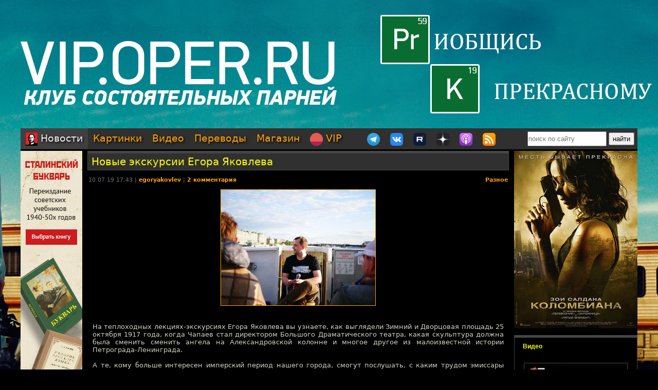

--- FILE ---
content_type: text/html; charset=utf-8
request_url: https://oper.ru/news/read.php?t=1051621999
body_size: 7448
content:
<?xml version="1.0" encoding="utf-8" ?>
<!DOCTYPE html PUBLIC "-//W3C//DTD XHTML 1.0 Strict//EN"
 "http://www.w3.org/TR/xhtml1/DTD/xhtml1-strict.dtd">
<html xmlns="http://www.w3.org/1999/xhtml" itemscope itemtype="http://schema.org" lang="ru">
<head>
	<meta http-equiv="Content-Type" content="text/html; charset=utf-8" />

	<meta property="og:site_name" content="Tynu40k Goblina"/>
	<meta property="fb:admins" content="1449234834"/>

	<meta name="twitter:card" content="summary"/>
	<meta name="twitter:site" content="@oper_ru"/>
	<meta name="twitter:creator" content="@goblin_oper"/>
	<meta name="twitter:url" content="https://oper.ru/news/read.php?t=1051621999"/>

	<title>Новые экскурсии Егора Яковлева - Tynu40k Goblina</title>
	<meta property="og:title" content="Новые экскурсии Егора Яковлева"/>
	<meta name="twitter:title" content="Новые экскурсии Егора Яковлева"/>
	<meta itemprop="name" content="Новые экскурсии Егора Яковлева"/>
	<meta property="og:image" content="/static/data/site/aazauuvaiasuaauzaaatupacab.small.jpg"/>
	<meta itemprop="image" content="/static/data/site/aazauuvaiasuaauzaaatupacab.small.jpg"/>
	<meta name="twitter:image" content="/static/data/site/aazauuvaiasuaauzaaatupacab.small.jpg"/>
	<meta property="article:author" content="egoryakovlev"/>
	<meta property="article:published_time" content="2019-07-10T17:43:00"/>

	<meta name="description" content="  


На теплоходных лекциях-экскурсиях Егора Яковлева вы узнаете, как выглядели Зимний и Дворцовая площадь 25 октября 1917 года, когда Чапаев стал директором Большого Драматического театра, какая скульптура должна была сменить сменить ангела на Александровской колонне и многое другое из малоизвес..." />
	<meta name="twitter:description" content="  


На теплоходных лекциях-экскурсиях Егора Яковлева вы узнаете, как выглядели Зимний и Дворцовая площадь 25 октября 1917 года, когда Чапаев стал директором Большого Драматического театра, какая скульптура должна была сменить сменить ангела на Александровской колонне и многое другое из малоизвес..." />
	<meta name="keywords" content="Goblin Гоблин Tynu40k Тупичок переводы кино студия полный п божья искра братва и кольцо сорванные башни санитары подземелий синий фил опергеймер в цепких лапах" />
	<meta name="author" content="Goblin (Дмитрий Пучков goblin@oper.ru)" />

	<link rel="icon" type="image/png" href="/static/favicon.png" />
	<link rel="apple-touch-icon" href="/static/apple-touch-icon.png" />
	<link rel="alternate" href="https://oper.ru/rss" type="application/rss+xml" title="Новости" />
	<link rel="alternate" href="https://oper.ru/video.xml" type="application/rss+xml" title="Видео" />
	<link rel="alternate" href="https://oper.ru/audio.xml" type="application/rss+xml" title="Аудио" />
	<link rel="search" type="application/opensearchdescription+xml" title="Tynu40k Goblina" href="https://oper.ru/opensearch.xml" />

	<link rel="stylesheet" href="/css/site.css?v=040924" type="text/css" />


	<script type="text/javascript" src="/js/jquery-3.6.0.min.js"></script>
	<script type="text/javascript" src="/js/likely.js"></script>
	<script type="text/javascript" src="/js/comments.js"></script>
	<script type="text/javascript" src="/js/translit.js"></script>
	<script type="text/javascript" src="/js/jwplayer.js"></script>
	<script>jwplayer.key="Q+AHjGOR96DOlwCjxJjO9X6d/RWaNBrkSpZrwVAGQmE=";</script>
</head>

	
	<body bgcolor="#000000" style="background-image: url(/static/images/200422_vip.jpg); background-repeat: no-repeat; background-position: center top;"><a name="up"></a>
	<div id="wrapper">
	<div id="bglink" style="position: absolute; width: 100%; height: 2000px;"><a href="https://oper.ru/follow/vip0422" target="_blank"><div style="width: 100%; height: 100%;"></div></a></div>
	<div id="container" style="position: relative; margin: 0 auto; max-width: 1200px; padding: 0px 5px 5px 5px;">
		<div style="width: 100%; height: 245px; min-width: 1200px; text-align: center;"> 
		<a href="https://oper.ru/follow/vip0422" target="_blank"><img src="/static/images/blank.gif" width="1200" height="245" border="0"></a>
	</div>


	<table border="0" cellspacing="0" cellpadding="0" width="100%">
	<tr>
		<td colspan="3" nowrap>
		<div style="line-height:1px;font-size:1px;height:0px;width:1200px;">&nbsp;</div>
		<ul class="tablist">
			<li class="current"><a href="/"><img src="/static/images/menulogo.png" /> Новости</a></li>
			<li ><a href="/gallery/">Картинки</a></li>
			<li ><a href="/video/">Видео</a></li>
			<li ><a href="/trans/">Переводы</a></li>
			<li ><a href="https://oper.ru/follow/opershop" target="_blank">Магазин</a></li>

			<li style="margin-right: 30px;"><a href="https://vip.oper.ru" target="_blank"><img src="/static/images/sponsr-logo.png" title="Sponsr" height="25" width="25" /> VIP</a></li>

			<li><a href="https://t.me/oper_goblin" target="_blank"><img src="/static/images/telegram-logo.png" title="Telegram" height="25" width="25" /></a></li>
			<li><a href="https://vk.com/goblin_oper_ru" target="_blank"><img src="/static/images/vk-logo.png" title="ВКонтакте" height="25" width="25" /></a></li>
			<li><a href="https://rutube.ru/u/goblin/" target="_blank"><img src="/static/images/rutube-logo.png" title="Rutube" height="25" width="25" /></a></li>
			<li><a href="https://dzen.ru/goblin_oper" target="_blank"><img src="/static/images/zen-logo-2.png" title="Дзен" height="25" width="25" /></a></li>
						<li><a href="https://oper.ru/follow/ap" target="_blank"><img src="/static/images/apple-podcast-logo.png" title="Apple" height="25" width="25" /></a></li>
			<li><a href="https://pc.st/979533018" target="_blank"><img src="/static/images/rss-logo.png" title="Аудиоверсии" height="25" width="25" /></a></li>

			<li class="search">
				<form style="margin:0px;" action="/search"><input type="text" name="q" value="" placeholder="поиск по сайту" style="width: 150px; height: 25px;"> <input type="submit" value="найти" style="width: 50px; height: 25px;"></form>
			</li>
		</ul>
		</td>
	</tr>

	<tr>
		<td colspan="3" align="center" style="height: 3px;"></td>
	</tr>

	<tr valign="top">
		<td rowspan="2" width="120">
			<div id="left">
				<div class=banner><a href='https://opershop.ru/soviet_textbooks' target='_blank' rel='nofollow'><img src='/static/data/rennabs/951ffea850af91e3fce9ae797621895075fe0798.jpg' width='120' height='600' border='0' style='border: none;'></a></div>
								<div class="block">
					<h3><a href="/trans" target="_blank">Переводы</a></h3>
					<ul>
												<li>
							<a target="_blank" href="https://wink.rt.ru/media_items/104562780"><img src="https://oper.ru/static/wink/nc-poster1601041174664.jpg" alt="Бэйб: Поросенок в городе" width="100" height="144" /></a><br>
							<a target="_blank" href="https://wink.rt.ru/media_items/104562780">Бэйб: Поросенок в городе</a>
						</li>
												<li>
							<a target="_blank" href="https://wink.rt.ru/media_items/106562182"><img src="https://oper.ru/static/wink/nc-poster1605871123419.jpg" alt="Идентификация Борна" width="100" height="144" /></a><br>
							<a target="_blank" href="https://wink.rt.ru/media_items/106562182">Идентификация Борна</a>
						</li>
												<li>
							<a target="_blank" href="https://wink.rt.ru/media_items/97828871"><img src="https://oper.ru/static/wink/nc-poster1588154488844.jpg" alt="Гран Торино" width="100" height="144" /></a><br>
							<a target="_blank" href="https://wink.rt.ru/media_items/97828871">Гран Торино</a>
						</li>
												<li>
							<a target="_blank" href="https://wink.rt.ru/media_items/103093327"><img src="https://oper.ru/static/wink/nc-poster1597404043498.jpg" alt="Однажды в Ирландии" width="100" height="144" /></a><br>
							<a target="_blank" href="https://wink.rt.ru/media_items/103093327">Однажды в Ирландии</a>
						</li>
												<li>
							<a target="_blank" href="https://wink.rt.ru/media_items/97644479"><img src="https://oper.ru/static/wink/nc-poster1587718401087.jpg" alt="Зелёная миля" width="100" height="144" /></a><br>
							<a target="_blank" href="https://wink.rt.ru/media_items/97644479">Зелёная миля</a>
						</li>
												<li>
							<a target="_blank" href="https://wink.rt.ru/media_items/102561991"><img src="https://oper.ru/static/wink/nc-poster1596200388548.jpg" alt="Проект X: Дорвались" width="100" height="144" /></a><br>
							<a target="_blank" href="https://wink.rt.ru/media_items/102561991">Проект X: Дорвались</a>
						</li>
												<li>
							<a target="_blank" href="https://wink.rt.ru/media_items/86656756"><img src="https://oper.ru/static/wink/nc-poster1576221360949.jpg" alt="Рим" width="100" height="144" /></a><br>
							<a target="_blank" href="https://wink.rt.ru/media_items/86656756">Рим</a>
						</li>
											</ul>
				</div>
				
								<div class="block">
					<h3><a href="/follow/opershop" target="_blank">Магазин</a></h3>
					<ul>
												<li>
							<a target="_blank" href="https://opermayki.ru/"><img width="100" src="/static/data/torture/00b87e7a15db44a404c8540f35d1380395fc82a2.jpg" alt="Магазин ОПЕРМАЙКИ" /></a><br>
							<a target="_blank" href="https://opermayki.ru/">Магазин ОПЕРМАЙКИ</a>
						</li>
												<li>
							<a target="_blank" href="https://book.opershop.ru/"><img width="100" src="/static/data/torture/b903145e81dab74940bc09a8798a858cde68eead.jpg" alt="Советские учебники 1940-50х годов" /></a><br>
							<a target="_blank" href="https://book.opershop.ru/">Советские учебники 1940-50х годов</a>
						</li>
												<li>
							<a target="_blank" href="https://blades.opershop.ru/"><img width="100" src="/static/data/torture/c640dd532cba278b67d9ff03d4822fc8afb7de7e.jpg" alt="Империя ножей" /></a><br>
							<a target="_blank" href="https://blades.opershop.ru/">Империя ножей</a>
						</li>
											</ul>
				</div>
				


				
				

			</div>
		</td>
		<td height="0"></td>
		<td rowspan="2" width="240">
			<div id="right">

				<div class=banner><a href='https://oper.ru/follow/wi' target='_blank' rel='nofollow'><img src='/static/data/rennabs/917497.jpg' width='240' height='346' border='0' style='border: none;'></a></div>
				
				
								<div class="block">
					<h3><a href="/video/" target="_blank">Видео</h3>
					<ul>
												<li>
							<a target="_blank" href="/news/read.php?t=1051627863"><img src="https://oper.ru/video/thumb/interview_grin.jpg" alt="Сергей Цветаев о глубине рассказов А. Чехова и А. Грина" width="200" height="113" /></a>
							<a target="_blank" href="/news/read.php?t=1051627863">Сергей Цветаев о глубине рассказов А. Чехова и А. Грина</a>
						</li>
												<li>
							<a target="_blank" href="/news/read.php?t=1051627862"><img src="https://oper.ru/video/thumb/interview_1987p6.jpg" alt="Пётр Лидов - Роковые восьмидесятые, июнь 1987" width="200" height="113" /></a>
							<a target="_blank" href="/news/read.php?t=1051627862">Пётр Лидов - Роковые восьмидесятые, июнь 1987</a>
						</li>
												<li>
							<a target="_blank" href="/news/read.php?t=1051627860"><img src="https://oper.ru/video/thumb/eveningwithgoblin174.jpg" alt="Достижения МИД за 2025 год и анти-ООН по-трамповски" width="200" height="113" /></a>
							<a target="_blank" href="/news/read.php?t=1051627860">Достижения МИД за 2025 год и анти-ООН по-трамповски</a>
						</li>
												<li>
							<a target="_blank" href="/news/read.php?t=1051627858"><img src="https://oper.ru/video/thumb/christianity6.jpg" alt="Истоки христианства, часть 6: первые ереси" width="200" height="113" /></a>
							<a target="_blank" href="/news/read.php?t=1051627858">Истоки христианства, часть 6: первые ереси</a>
						</li>
												<li>
							<a target="_blank" href="/news/read.php?t=1051627857"><img src="https://oper.ru/video/thumb/interview_hazin11.jpg" alt="Михаил Хазин о политическом общаке и расколе американской элиты" width="200" height="113" /></a>
							<a target="_blank" href="/news/read.php?t=1051627857">Михаил Хазин о политическом общаке и расколе американской элиты</a>
						</li>
											</ul>
				</div>
				
								<div class="block">
					<h3><a href="/gallery/" target="_blank">Картинки</a></h3>
					<ul>
												<li>
							<a target="_blank" href="/gallery/view.php?t=1048756863"><img src="/static/data/gallery/t1048756863.jpg" alt="РВИО" width="200" height="150"/></a><br>
							<a target="_blank" href="/gallery/view.php?t=1048756863">РВИО</a>
						</li>
												<li>
							<a target="_blank" href="/gallery/view.php?t=1048756862"><img src="/static/data/gallery/t1048756862.jpg" alt="Беседа в РВИО" width="200" height="150"/></a><br>
							<a target="_blank" href="/gallery/view.php?t=1048756862">Беседа в РВИО</a>
						</li>
												<li>
							<a target="_blank" href="/gallery/view.php?t=1048756859"><img src="/static/data/gallery/t1048756859.jpg" alt="Трое в РВИО" width="200" height="150"/></a><br>
							<a target="_blank" href="/gallery/view.php?t=1048756859">Трое в РВИО</a>
						</li>
												<li>
							<a target="_blank" href="/gallery/view.php?t=1048756858"><img src="/static/data/gallery/t1048756858.jpg" alt="Премия общества Знание" width="200" height="150"/></a><br>
							<a target="_blank" href="/gallery/view.php?t=1048756858">Премия общества Знание</a>
						</li>
												<li>
							<a target="_blank" href="/gallery/view.php?t=1048756857"><img src="/static/data/gallery/t1048756857.jpg" alt="Премия общества Знание" width="200" height="150"/></a><br>
							<a target="_blank" href="/gallery/view.php?t=1048756857">Премия общества Знание</a>
						</li>
											</ul>
				</div>
				
				
				<script type="text/javascript" src="//vk.com/js/api/openapi.js?139"></script>
				<div id="vk_groups"></div>
				<script type="text/javascript">
				VK.Widgets.Group("vk_groups", { mode: 3, width: "240", color1: '303030', color2: 'E0E0E0', color3: 'FFA500' }, 3156562);
				</script>

			</div>
		</td>
	</tr>
	<tr valign="top">
		<td>
		<div id="middle">
		<!--content start -->

<h1><a href="/news/read.php?t=1051621999">Новые экскурсии Егора Яковлева</a></h1>

<dl>
	<dd>
		<table border="0" style="width: 100%">
		<tr valign="top">
			<td>
			<p class="meta">10.07.19 17:43 | <a href="javascript:vinfo('egoryakovlev');" class="comments">egoryakovlev</a> | <a class="comments" href="#comments">2 комментария</a></p>
			</td>
			<td align="right">
			<p class="meta"><noindex>
						<a class="comments" href="/news/?div=212">Разное</a>						</noindex></p>
			</td>
		</tr>
		</table>
		<div class="body">
			<center> <a href="/static/data/site/aazauuvaiasuaauzaaatupacab.jpg" target="_blank"><img src="/static/data/site/aazauuvaiasuaauzaaatupacab.small.jpg" width="300" height="225"></a> </center>


<br><br>На теплоходных лекциях-экскурсиях Егора Яковлева вы узнаете, как выглядели Зимний и Дворцовая площадь 25 октября 1917 года, когда Чапаев стал директором Большого Драматического театра, какая скульптура должна была сменить сменить ангела на Александровской колонне и многое другое из малоизвестной истории Петрограда-Ленинграда.

<br><br>А те, кому больше интересен имперский период нашего города, смогут послушать, с каким трудом эмиссары Петра добывали в Италии "девку голую, мраморную" для Летнего сада, в каком дворце произошла самая скандальная кража с участием депутата Государственной Думы, и где жили прототипы "наследников русского престола" из фильма "Корона Российской империи".

<ul>
<br>11 июля
<br><li><font size="3"><a href=" https://vk.com/event184089983" target="_blank"><b>Революционный Петроград &mdash; 19:30</b></a></font></li>
<li><font size="3"><a href="https://vk.com/event184093030" target="_blank"><b>Сталин и Петроград-Ленинград &mdash; 20:40</b></a></font></li>

<br>13 июля
<br><li><font size="3"><a href="https://vk.com/event184093557" target="_blank"><b>Петровский Петербург &mdash; 12:00</b></a></font></li>
<li><font size="3"><a href="https://vk.com/event184090432" target="_blank"><b>Революционный Петроград &mdash; 13:30</b></a></font></li>
<li><font size="3"><a href="https://vk.com/event184093207" target="_blank"><b>Сталин и Петроград-Ленинград &mdash; 19:00</b></a></font></li>
<li><font size="3"><a href="https://vk.com/event184094744" target="_blank"><b>Дворцы Петербурга &mdash; 20:30</b></a></font></li>

<br>14 июля
<br><li><font size="3"><a href="https://vk.com/event184093790" target="_blank"><b>Петровский Петербург &mdash; 12:00</b></a></font></li>
<li><font size="3"><a href="https://vk.com/event184091600" target="_blank"><b>Революционный Петроград &mdash; 13:30</b></a></font></li>
<li><font size="3"><a href="https://vk.com/event184096520" target="_blank"><b>Дворцы Петербурга &mdash; 19:00</b></a></font></li>
<li><font size="3"><a href="https://vk.com/event184093351" target="_blank"><b>Сталин и Петроград-Ленинград &mdash; 20:30</b></a></font></li>
</ul>

<br>Записаться также можно по телефону: +7 911 962 08 39

<!--more-->
		</div>
	</dd>
</dl>

<br>

<div class="follows-channel follows-channel_music"><div class="follows-channel__content">Слушай подкасты на <a href="https://music.yandex.ru/album/6408449" target="_blank">Яндекс.Музыка</a></div></div>



<script type="text/javascript">
function ac(id) 
{
	var t = document.getElementById('to' + id);
	if (t.innerText) {
		to = t.innerText;
	} else if (t.innerHTML) {
		to = t.innerHTML;
	}
	to = to.replace(/<[^>]+>/g, "");

	text = document.commentform.body.value;

	if (text.indexOf(to) == -1)
	{
		if (text.length > 0)
			text += "\n\n";
		text += to + "\n\n";

		document.commentform.body.value = text;
	}
	document.commentform.body.focus();
}

function qc(id) 
{

	var d = document.getElementById('quote' + id);
	if (!d) return;

	var quote = new String(get_selected());

	if (quote=='') 
	{
		alert("Сначала выдели нужный фрагмент текста, а потом жми.\n\nОверквотинг - зло!");
	} 
	else 
	{

		quote = quote.replace(/\r\n/g, "\n");
		quote = quote.replace(/\r/g, "\n");
		quote = quote.replace(/\n/g, "\n> ");

		if (quote.length>1000) 
		 quote = quote.substring(0, 1000) + "...";

		if (quote.match(/^\s*[^>]/)) quote = quote.replace(/^\s*/,'> ');
		quote = quote.replace(/\s*$/, '');

		var t = document.getElementById('to' + id);
		if (t.innerText) {
			to = t.innerText;
		} else if (t.innerHTML) {
			to = t.innerHTML;
		}
		to = to.replace(/<[^>]+>/g, "");

		text = document.commentform.body.value;
		
		if (text.indexOf(to) == -1)
		{
			if (text.length > 0)
				text += "\n\n";
			text += to;
		}
		text += "\n\n" + quote + "\n\n";

		document.commentform.body.value = text;
		document.commentform.body.focus();
	}

}
</script>


<br>

<a name=comments></a>

<table border="0" width="100%" cellspacing="0" cellpadding="0">
<tr valign="middle">
<td><font size=4 color=#ffffff><b>Комментарии</b></font></td>
<td align="right"><div class="recommend"><strong>Goblin рекомендует</strong><span></span>
	
заказать <a href="https://megagroup.ru/landing-page"  target="_blank" title="Goblin рекомендует заказать лендинг в megagroup.ru">лендинг</a> в megagroup.ru
</tr>
</table>

<br><br>

<table width=100% border=0 cellspacing=0 cellpadding=0>
<tr valign="middle">
	<td><font size=2><b>cтраницы: 1</b></font></td>
	
	<td align="right"><font size=2><b>всего: 2</b></font></td>
</tr>
</table>

<br>

<a name="1"></a>
<table class="comment" width="100%" bgcolor="#303030">
<tr>
<td valign=top width=15% class=text13>
	<a rel="nofollow" style="text-decoration: none;" href="javascript:vinfo('DVD');" title="Показать информацию о пользователе">
		<font size=2 color=#c5c5c5><b>DVD</b></font>
		</a>
			<div id="to1" style="display: none;">Кому: DVD, #1</div>
</td>
<td valign=top width=85%>
	<table border=0 cellspacing=0 cellpadding=0 width=100%><tr>
		<td align=left>
			<span class=text13><span class=posted>отправлено 10.07.19 19:11</span>		</td>
		<td align=right class=text13><a href=#1># 1</a></td>
	</tr>
	</table>
	<hr color=#505050 size=1 noshade>
	<br><font size=2 class=verdana><div id="quote1">Отличные экскурсии! Был дважды. Всем рекомендую.</div><br><br></font>
</td>
</tr>
</table>
<a name="2"></a>
<table class="comment" width="100%" bgcolor="#404040">
<tr>
<td valign=top width=15% class=text13>
	<a rel="nofollow" style="text-decoration: none;" href="javascript:vinfo('kotka');" title="Показать информацию о пользователе">
		<font size=2 color=#ffffff><b>kotka</b></font>
		</a>
			<div id="to2" style="display: none;">Кому: kotka, #2</div>
</td>
<td valign=top width=85%>
	<table border=0 cellspacing=0 cellpadding=0 width=100%><tr>
		<td align=left>
			<span class=text13><span class=posted>отправлено 12.07.19 09:13</span>		</td>
		<td align=right class=text13><a href=#2># 2</a></td>
	</tr>
	</table>
	<hr color=#505050 size=1 noshade>
	<br><font size=2 class=verdana><div id="quote2">Егору Николаевичу - успеха.</div><br><br></font>
</td>
</tr>
</table>

<br>

<table width=100% border=0 cellspacing=0 cellpadding=0>
<tr>
	<td><font size=2><b>cтраницы: 1</b></font></td>
	<td align="right"><font size=2><b>всего: 2</b></font></td>
</tr>
</table>


<br>


		<!--content end -->
		</div>
		</td>
	</tr>

	<tr>
		<td></td>
		<td class="bottombanners">
				</td>
		<td></td>
	</tr>

	<tr>
		<td colspan="3"><hr style="margin-top: 10px; margin-bottom: 10px;" size="1" color="#303030" noshade="noshade"></td>
	</tr>
	<tr>
		<td colspan="3">
			<div style="padding: 0 30px 11px; background: transparent;">
			<table width="100%" border="0" cellspacing="0" cellpadding="0">
			<tr>
				<td width="20%" valign="top">
				<p class="bottomh">разделы</p>
				<p class="bottomp"><a href="/">Новости</a></p>
				<p class="bottomp"><a href="/gallery">Картинки</a></p>
				<p class="bottomp"><a href="/video">Видео</a></p>
				<p class="bottomp"><a href="/trans">Переводы</a></p>
				<p class="bottomp"><a href="https://oper.ru/follow/opershop">Опершоп</a></p>
				<p class="bottomp"><a href="https://vip.oper.ru/">VIP клуб</a></p>
				</td>

				<td width="20%" valign="top">
				<p class="bottomh">видео</p>
				<p class="bottomp"><a target="_blank" href="https://vk.com/video/@goblin_oper_ru">Видео в Контакте</a></p>
				<p class="bottomp"><a target="_blank" href="https://rutube.ru/u/goblin/">Канал на Rutube</a></p>
				<p class="bottomp"><a target="_blank" href="https://dzen.ru/goblin_oper">Канал в Дзен</a></p>
								<p class="bottomp"><a target="_blank" href="https://podcasts.apple.com/ru/podcast/tynu40k-goblina/id388149583">Видео в Apple Podcasts</a></p>
				<p class="bottomp"><a target="_blank" href="https://music.yandex.ru/album/6408449">Подкаст в Яндекс.Музыка</a></p>
				</td>


				<td width="20%" valign="top">
				<p class="bottomh">соцсети</p>
				<p class="bottomp"><a target="_blank" href="https://t.me/oper_goblin">Канал в Telegram</a></p>
				<p class="bottomp"><a target="_blank" href="https://vk.com/goblin_oper_ru">Группа в Контакте</a></p>
				<p class="bottomp"><a target="_blank" href="https://vk.com/goblin">Гоблин в Контакте</a></p>
				<p class="bottomp"><a target="_blank" href="https://pikabu.ru/community/goblin">Гоблин на Пикабу</a></p>
				<p class="bottomp"><a target="_blank" href="https://vk.com/goblin_radio">Радио Sputnik</a></p>
				</td>

				<td valign="top">
				<p class="bottomh">реклама</p>
				<p class="bottomp"><a target="_blank" href="https://wink.ru/collections/218">Фильмы в переводе Гоблина</a></p>
				<p class="bottomp"><a target="_blank" href="https://www.litres.ru/dmitriy-puchkov/">Аудиокниги на ЛитРес</a></p>
				<p class="bottomp"><a target="_blank" href="#" onClick="this.href='htt'+'ps://'+'megagroup.'+'ru/';">Разработка сайтов Megagroup.ru</a></p>				</td>
			</tr>
			</table>
			</div>
		</td>
	</tr>
	<tr>
		<td colspan="3"><hr style="margin-top: 10px; margin-bottom: 10px;" size="1" color="#303030" noshade="noshade"></td>
	</tr>
	<tr>
		<td colspan="3"><p class="bottomh">Goblin EnterTorMent &copy;</span> | <a href=mailto:goblin@oper.ru>заслать письмо</a> | <a href=#up>цурюк</a></p></td>
	</tr>
	</table>



<!-- Matomo -->
<script>
var _paq = window._paq = window._paq || [];
_paq.push(['trackPageView']);
_paq.push(['enableLinkTracking']);
(function() {
	var u="//stat.oper.ru/";
	_paq.push(['setTrackerUrl', u+'matomo.php']);
	_paq.push(['setSiteId', '1']);
	var d=document, g=d.createElement('script'), s=d.getElementsByTagName('script')[0];
	g.async=true; g.src=u+'matomo.js'; s.parentNode.insertBefore(g,s);
})();
</script>
<!-- End Matomo Code -->



<script>(function(){function c(){var b=a.contentDocument||a.contentWindow.document;if(b){var d=b.createElement('script');d.innerHTML="window.__CF$cv$params={r:'9c29d9eae86ed04f',t:'MTc2OTE5ODE1Mw=='};var a=document.createElement('script');a.src='/cdn-cgi/challenge-platform/scripts/jsd/main.js';document.getElementsByTagName('head')[0].appendChild(a);";b.getElementsByTagName('head')[0].appendChild(d)}}if(document.body){var a=document.createElement('iframe');a.height=1;a.width=1;a.style.position='absolute';a.style.top=0;a.style.left=0;a.style.border='none';a.style.visibility='hidden';document.body.appendChild(a);if('loading'!==document.readyState)c();else if(window.addEventListener)document.addEventListener('DOMContentLoaded',c);else{var e=document.onreadystatechange||function(){};document.onreadystatechange=function(b){e(b);'loading'!==document.readyState&&(document.onreadystatechange=e,c())}}}})();</script><script defer src="https://static.cloudflareinsights.com/beacon.min.js/vcd15cbe7772f49c399c6a5babf22c1241717689176015" integrity="sha512-ZpsOmlRQV6y907TI0dKBHq9Md29nnaEIPlkf84rnaERnq6zvWvPUqr2ft8M1aS28oN72PdrCzSjY4U6VaAw1EQ==" data-cf-beacon='{"version":"2024.11.0","token":"5984bd552ca345008f978d8566d36fde","server_timing":{"name":{"cfCacheStatus":true,"cfEdge":true,"cfExtPri":true,"cfL4":true,"cfOrigin":true,"cfSpeedBrain":true},"location_startswith":null}}' crossorigin="anonymous"></script>
</body>
</html>


--- FILE ---
content_type: application/javascript; charset=UTF-8
request_url: https://oper.ru/cdn-cgi/challenge-platform/h/b/scripts/jsd/d251aa49a8a3/main.js?
body_size: 8555
content:
window._cf_chl_opt={AKGCx8:'b'};~function(s7,WQ,Wp,Wo,Wu,WS,Wh,WD,We,s2){s7=C,function(N,d,sQ,s6,W,s){for(sQ={N:405,d:563,W:649,s:505,Z:422,g:475,y:437,L:415,J:476,x:423,n:614},s6=C,W=N();!![];)try{if(s=-parseInt(s6(sQ.N))/1*(parseInt(s6(sQ.d))/2)+parseInt(s6(sQ.W))/3*(-parseInt(s6(sQ.s))/4)+-parseInt(s6(sQ.Z))/5*(parseInt(s6(sQ.g))/6)+parseInt(s6(sQ.y))/7*(parseInt(s6(sQ.L))/8)+-parseInt(s6(sQ.J))/9+parseInt(s6(sQ.x))/10+parseInt(s6(sQ.n))/11,s===d)break;else W.push(W.shift())}catch(Z){W.push(W.shift())}}(M,963633),WQ=this||self,Wp=WQ[s7(542)],Wo={},Wo[s7(446)]='o',Wo[s7(581)]='s',Wo[s7(607)]='u',Wo[s7(498)]='z',Wo[s7(529)]='n',Wo[s7(447)]='I',Wo[s7(519)]='b',Wu=Wo,WQ[s7(470)]=function(N,W,s,Z,sP,sF,sw,sN,g,L,J,x,B,U,A){if(sP={N:413,d:453,W:620,s:413,Z:453,g:433,y:399,L:615,J:433,x:640,n:579,v:499,B:450,U:536,A:414,j:418,T:489,i:412,m:598},sF={N:428,d:499,W:450,s:578},sw={N:588,d:571,W:472,s:492},sN=s7,g={'MVoku':function(j,T){return j<T},'IZdQx':function(j,T){return T===j},'ZDdNn':function(j,T){return j===T},'JjmNp':function(j,T){return j+T},'rLiuV':function(j,T,i){return j(T,i)}},W===null||W===void 0)return Z;for(L=Wc(W),N[sN(sP.N)][sN(sP.d)]&&(L=L[sN(sP.W)](N[sN(sP.s)][sN(sP.Z)](W))),L=N[sN(sP.g)][sN(sP.y)]&&N[sN(sP.L)]?N[sN(sP.J)][sN(sP.y)](new N[(sN(sP.L))](L)):function(j,sd,T){for(sd=sN,j[sd(sF.N)](),T=0;g[sd(sF.d)](T,j[sd(sF.W)]);j[T+1]===j[T]?j[sd(sF.s)](T+1,1):T+=1);return j}(L),J='nAsAaAb'.split('A'),J=J[sN(sP.x)][sN(sP.n)](J),x=0;g[sN(sP.v)](x,L[sN(sP.B)]);B=L[x],U=Wz(N,W,B),J(U)?(A=g[sN(sP.U)]('s',U)&&!N[sN(sP.A)](W[B]),g[sN(sP.j)](sN(sP.T),g[sN(sP.i)](s,B))?y(s+B,U):A||g[sN(sP.m)](y,s+B,W[B])):y(g[sN(sP.i)](s,B),U),x++);return Z;function y(j,T,sC){sC=C,Object[sC(sw.N)][sC(sw.d)][sC(sw.W)](Z,T)||(Z[T]=[]),Z[T][sC(sw.s)](j)}},WS=s7(618)[s7(521)](';'),Wh=WS[s7(640)][s7(579)](WS),WQ[s7(468)]=function(W,s,Z2,sW,Z,g,y,L,J,x){for(Z2={N:495,d:449,W:495,s:450,Z:450,g:547,y:492,L:562},sW=s7,Z={},Z[sW(Z2.N)]=function(n,v){return n<v},g=Z,y=Object[sW(Z2.d)](s),L=0;g[sW(Z2.W)](L,y[sW(Z2.s)]);L++)if(J=y[L],J==='f'&&(J='N'),W[J]){for(x=0;x<s[y[L]][sW(Z2.Z)];-1===W[J][sW(Z2.g)](s[y[L]][x])&&(Wh(s[y[L]][x])||W[J][sW(Z2.y)]('o.'+s[y[L]][x])),x++);}else W[J]=s[y[L]][sW(Z2.L)](function(n){return'o.'+n})},WD=function(ZE,Zq,ZI,ZD,Zl,sZ,d,W,s,Z){return ZE={N:516,d:500,W:599,s:484,Z:548,g:460},Zq={N:486,d:442,W:584,s:521,Z:557,g:605,y:517,L:497,J:442,x:619,n:544,v:612,B:647,U:456,A:492,j:509,T:442,i:473,m:488,f:593,H:442,a:531,X:641,K:455,R:442,k:532,O:459,Y:459,b:442},ZI={N:404,d:599,W:524,s:450},ZD={N:517,d:506,W:450,s:459,Z:588,g:571,y:472,L:472,J:406,x:628,n:492,v:628,B:551,U:504,A:631,j:630,T:601,i:631,m:628,f:606,H:633,a:631,X:462,K:442,R:492,k:535,O:432,Y:478,b:612,Q:643,o:432,V:540,z:591,c:400,S:517,h:442,l:427,D:492,e:565,G:478,I:605,E:549,F:486,P:492,M0:535,M1:641},Zl={N:533,d:490,W:583,s:588,Z:571,g:472,y:628,L:630,J:492,x:628,n:406,v:504,B:631,U:575,A:400,j:633,T:601,i:628,m:631,f:479,H:440,a:517,X:442,K:483,R:555,k:461,O:492,Y:544},sZ=s7,d={'BoUSB':function(g,L){return g-L},'tMYes':function(g,L){return g>L},'mivug':function(g,L){return L|g},'ycZJB':function(g,L){return g<<L},'TTrHe':function(g,L){return L&g},'SKcxD':function(g,L){return g-L},'JWSHX':function(g,L){return L|g},'ygluS':function(g,y){return g(y)},'PPEii':function(g,L){return g&L},'WqdHV':function(g,L){return g-L},'wFtDr':function(g,L){return g==L},'FADYL':function(g,L){return g<L},'RJiaF':function(g,L){return g|L},'CGLXR':function(g,L){return g&L},'sSezL':function(g,L){return g==L},'QKbWp':function(g,L){return L===g},'FOjHP':sZ(ZE.N),'AKbpm':sZ(ZE.d),'yPQca':function(g,L){return g<L},'VdhER':function(g,L){return g>L},'FElGr':function(g,L){return g>L},'eQZGC':function(g,y){return g(y)},'UPhgg':function(g,y){return g(y)},'vSNYw':function(g,L){return L==g},'uxEKz':function(g,L){return g<<L},'WvepX':function(g,y){return g(y)},'zopTI':function(g,L){return g|L},'RorIj':function(g,L){return g-L},'LaHyO':function(g,L){return g|L},'Unswo':function(g,L){return g==L},'vBcwK':function(g,L){return L|g},'sCvXT':function(g,L){return g&L},'QiXzG':function(g,L){return g-L},'plfJk':function(g,y){return g(y)},'MQhRb':function(g,L){return L==g},'xqDlt':sZ(ZE.W),'kxAgn':sZ(ZE.s),'HCBNd':function(g,L){return g<L},'TENzh':function(g,y){return g(y)},'taLPM':function(g,L){return L!=g},'PLOlp':function(g,y){return g(y)},'TPafk':function(g,L){return g*L},'ESVtB':function(g,L){return g>L},'zrQMQ':function(g,L){return g*L},'ltWxr':function(g,L){return g<L},'EpoPH':function(g,L){return g-L},'bWMqv':function(g,L){return L==g},'KTNjl':function(g,L){return L==g},'UDvRt':function(g,L){return L===g}},W=String[sZ(ZE.Z)],s={'h':function(g,Zh,sg,L){if(Zh={N:426,d:459},sg=sZ,d[sg(Zl.N)](d[sg(Zl.d)],d[sg(Zl.W)])){if(Mh[sg(Zl.s)][sg(Zl.Z)][sg(Zl.g)](Ml,MD)){if(256>Nn[sg(Zl.y)](0)){for(dB=0;dU<dA;dj<<=1,dT==d[sg(Zl.L)](di,1)?(dm=0,df[sg(Zl.J)](dH(da)),dX=0):dK++,dt++);for(L=dR[sg(Zl.x)](0),dk=0;d[sg(Zl.n)](8,dr);dY=d[sg(Zl.v)](d[sg(Zl.B)](db,1),d[sg(Zl.U)](L,1)),dQ==d[sg(Zl.A)](dp,1)?(du=0,dV[sg(Zl.J)](dz(dc)),dS=0):dh++,L>>=1,dO++);}else{for(L=1,dl=0;dD<de;dI=d[sg(Zl.j)](dq<<1.01,L),dE==dw-1?(dF=0,dP[sg(Zl.J)](d[sg(Zl.T)](W0,W1)),W2=0):W3++,L=0,dG++);for(L=W4[sg(Zl.i)](0),W5=0;16>W6;W8=d[sg(Zl.m)](W9,1)|d[sg(Zl.f)](L,1),WM==d[sg(Zl.H)](WC,1)?(WN=0,Wd[sg(Zl.J)](WW(Ws)),WZ=0):Wg++,L>>=1,W7++);}dZ--,d[sg(Zl.a)](0,dg)&&(dy=dL[sg(Zl.X)](2,dJ),dx++),delete dn[dv]}else for(L=CI[Cq],CE=0;d[sg(Zl.K)](Cw,CF);N0=d[sg(Zl.R)](N1<<1.25,d[sg(Zl.k)](L,1)),N2==N3-1?(N4=0,N5[sg(Zl.O)](d[sg(Zl.T)](N6,N7)),N8=0):N9++,L>>=1,CP++);NL=(NM--,d[sg(Zl.Y)](0,NC)&&(NN=Nd[sg(Zl.X)](2,NW),Ns++),NZ[Ng]=Ny++,NJ(Nx))}else return d[sg(Zl.Y)](null,g)?'':s.g(g,6,function(L,sy){return sy=sg,sy(Zh.N)[sy(Zh.d)](L)})},'g':function(y,L,J,sL,x,B,U,A,j,T,i,H,X,K,R,O,Y,Q){if(sL=sZ,d[sL(ZD.N)](null,y))return'';for(B={},U={},A='',j=2,T=3,i=2,H=[],X=0,K=0,R=0;d[sL(ZD.d)](R,y[sL(ZD.W)]);R+=1)if(O=y[sL(ZD.s)](R),Object[sL(ZD.Z)][sL(ZD.g)][sL(ZD.y)](B,O)||(B[O]=T++,U[O]=!0),Y=A+O,Object[sL(ZD.Z)][sL(ZD.g)][sL(ZD.y)](B,Y))A=Y;else{if(Object[sL(ZD.Z)][sL(ZD.g)][sL(ZD.L)](U,A)){if(d[sL(ZD.J)](256,A[sL(ZD.x)](0))){for(x=0;x<i;X<<=1,d[sL(ZD.N)](K,L-1)?(K=0,H[sL(ZD.n)](J(X)),X=0):K++,x++);for(Q=A[sL(ZD.v)](0),x=0;d[sL(ZD.B)](8,x);X=d[sL(ZD.U)](d[sL(ZD.A)](X,1),1.72&Q),K==d[sL(ZD.j)](L,1)?(K=0,H[sL(ZD.n)](d[sL(ZD.T)](J,X)),X=0):K++,Q>>=1,x++);}else{for(Q=1,x=0;x<i;X=d[sL(ZD.i)](X,1)|Q,K==L-1?(K=0,H[sL(ZD.n)](J(X)),X=0):K++,Q=0,x++);for(Q=A[sL(ZD.m)](0),x=0;d[sL(ZD.f)](16,x);X=d[sL(ZD.H)](d[sL(ZD.a)](X,1),1&Q),L-1==K?(K=0,H[sL(ZD.n)](d[sL(ZD.X)](J,X)),X=0):K++,Q>>=1,x++);}j--,0==j&&(j=Math[sL(ZD.K)](2,i),i++),delete U[A]}else for(Q=B[A],x=0;d[sL(ZD.d)](x,i);X=Q&1.48|X<<1.21,L-1==K?(K=0,H[sL(ZD.R)](d[sL(ZD.k)](J,X)),X=0):K++,Q>>=1,x++);A=(j--,d[sL(ZD.O)](0,j)&&(j=Math[sL(ZD.K)](2,i),i++),B[Y]=T++,String(O))}if(''!==A){if(Object[sL(ZD.Z)][sL(ZD.g)][sL(ZD.y)](U,A)){if(256>A[sL(ZD.x)](0)){for(x=0;x<i;X<<=1,L-1==K?(K=0,H[sL(ZD.n)](J(X)),X=0):K++,x++);for(Q=A[sL(ZD.v)](0),x=0;8>x;X=d[sL(ZD.U)](d[sL(ZD.Y)](X,1),1.36&Q),K==L-1?(K=0,H[sL(ZD.n)](d[sL(ZD.b)](J,X)),X=0):K++,Q>>=1,x++);}else{for(Q=1,x=0;x<i;X=d[sL(ZD.Q)](X<<1.01,Q),d[sL(ZD.o)](K,d[sL(ZD.V)](L,1))?(K=0,H[sL(ZD.R)](J(X)),X=0):K++,Q=0,x++);for(Q=A[sL(ZD.v)](0),x=0;16>x;X=d[sL(ZD.z)](X<<1.73,1&Q),K==d[sL(ZD.c)](L,1)?(K=0,H[sL(ZD.n)](J(X)),X=0):K++,Q>>=1,x++);}j--,d[sL(ZD.S)](0,j)&&(j=Math[sL(ZD.h)](2,i),i++),delete U[A]}else for(Q=B[A],x=0;x<i;X=d[sL(ZD.A)](X,1)|Q&1.34,d[sL(ZD.l)](K,L-1)?(K=0,H[sL(ZD.D)](J(X)),X=0):K++,Q>>=1,x++);j--,j==0&&i++}for(Q=2,x=0;x<i;X=d[sL(ZD.e)](d[sL(ZD.G)](X,1),d[sL(ZD.I)](Q,1)),K==d[sL(ZD.E)](L,1)?(K=0,H[sL(ZD.n)](d[sL(ZD.F)](J,X)),X=0):K++,Q>>=1,x++);for(;;)if(X<<=1,L-1==K){H[sL(ZD.P)](d[sL(ZD.M0)](J,X));break}else K++;return H[sL(ZD.M1)]('')},'j':function(g,ZG,sJ,Ze){return(ZG={N:628},sJ=sZ,d[sJ(ZI.N)]!==sJ(ZI.d))?(Ze={N:426,d:459},d[sJ(ZI.W)](null,s)?'':Z.g(g,6,function(L,sx){return sx=sJ,sx(Ze.N)[sx(Ze.d)](L)})):null==g?'':''==g?null:s.i(g[sJ(ZI.s)],32768,function(L,sn){return sn=sJ,g[sn(ZG.N)](L)})},'i':function(y,L,J,sv,x,B,U,A,j,T,i,H,X,K,R,O,V,Y,Q,o){for(sv=sZ,x=[],B=4,U=4,A=3,j=[],H=d[sv(Zq.N)](J,0),X=L,K=1,T=0;3>T;x[T]=T,T+=1);for(R=0,O=Math[sv(Zq.d)](2,2),i=1;i!=O;)for(Y=d[sv(Zq.W)][sv(Zq.s)]('|'),Q=0;!![];){switch(Y[Q++]){case'0':R|=(d[sv(Zq.Z)](0,o)?1:0)*i;continue;case'1':o=d[sv(Zq.g)](H,X);continue;case'2':d[sv(Zq.y)](0,X)&&(X=L,H=d[sv(Zq.L)](J,K++));continue;case'3':X>>=1;continue;case'4':i<<=1;continue}break}switch(R){case 0:for(R=0,O=Math[sv(Zq.J)](2,8),i=1;d[sv(Zq.x)](i,O);o=X&H,X>>=1,d[sv(Zq.n)](0,X)&&(X=L,H=d[sv(Zq.v)](J,K++)),R|=(d[sv(Zq.Z)](0,o)?1:0)*i,i<<=1);V=d[sv(Zq.B)](W,R);break;case 1:for(R=0,O=Math[sv(Zq.d)](2,16),i=1;d[sv(Zq.x)](i,O);o=H&X,X>>=1,X==0&&(X=L,H=J(K++)),R|=d[sv(Zq.U)](0<o?1:0,i),i<<=1);V=W(R);break;case 2:return''}for(T=x[3]=V,j[sv(Zq.A)](V);;){if(d[sv(Zq.j)](K,y))return'';for(R=0,O=Math[sv(Zq.d)](2,A),i=1;i!=O;o=H&X,X>>=1,d[sv(Zq.n)](0,X)&&(X=L,H=J(K++)),R|=d[sv(Zq.U)](0<o?1:0,i),i<<=1);switch(V=R){case 0:for(R=0,O=Math[sv(Zq.T)](2,8),i=1;i!=O;o=X&H,X>>=1,X==0&&(X=L,H=J(K++)),R|=d[sv(Zq.i)](d[sv(Zq.m)](0,o)?1:0,i),i<<=1);x[U++]=W(R),V=d[sv(Zq.f)](U,1),B--;break;case 1:for(R=0,O=Math[sv(Zq.H)](2,16),i=1;O!=i;o=X&H,X>>=1,d[sv(Zq.a)](0,X)&&(X=L,H=J(K++)),R|=d[sv(Zq.i)](0<o?1:0,i),i<<=1);x[U++]=W(R),V=U-1,B--;break;case 2:return j[sv(Zq.X)]('')}if(d[sv(Zq.K)](0,B)&&(B=Math[sv(Zq.R)](2,A),A++),x[V])V=x[V];else if(d[sv(Zq.k)](V,U))V=T+T[sv(Zq.O)](0);else return null;j[sv(Zq.A)](V),x[U++]=T+V[sv(Zq.Y)](0),B--,T=V,0==B&&(B=Math[sv(Zq.b)](2,A),A++)}}},Z={},Z[sZ(ZE.g)]=s.h,Z}(),We=null,s2=s1(),s4();function WG(N,g2,g1,sB,d,W){g2={N:530,d:477,W:501,s:503,Z:515},g1={N:539,d:566,W:466},sB=s7,d={'AOASb':function(s,Z){return s===Z},'YQDbq':sB(g2.N),'jSdKx':function(s){return s()},'YIpCB':function(s){return s()},'QIsPX':function(s,Z,g){return s(Z,g)},'kAHUX':sB(g2.d)},W=d[sB(g2.W)](Wl),d[sB(g2.s)](s0,W.r,function(s,sU){sU=sB,d[sU(g1.N)](typeof N,d[sU(g1.d)])&&N(s),d[sU(g1.W)](WE)}),W.e&&d[sB(g2.s)](s3,d[sB(g2.Z)],W.e)}function M(gz){return gz='krZvB,NvcoH,charAt,cbpBhPeWfMZ,CGLXR,eQZGC,[native code],random,AKGCx8,jSdKx,aUjz8,rxvNi8,removeChild,pRIb1,ontimeout,call,zrQMQ,ioefA,6IMfhbK,11658168JpaMAS,error on cf_chl_props,uxEKz,PPEii,onreadystatechange,display: none,chctx,FADYL,1|3|2|0|4,VvHzc,plfJk,event,ltWxr,d.cookie,FOjHP,UCnCD,push,status,loading,aJlUp,XMLHttpRequest,TENzh,symbol,MVoku,rEfKR,YIpCB,/invisible/jsd,QIsPX,mivug,244JFppxv,yPQca,ITkmm,parent,ESVtB,yHUjw,bBaZh,CnwA5,source,POST,kAHUX,UHsvs,wFtDr,send,boolean,cLCkS,split,OdxTI,aACnM,MQhRb,4|6|10|0|3|2|8|5|7|9|1,bGqjs,DSNDO,KFAQX,number,function,bWMqv,UDvRt,QKbWp,OjCHA,UPhgg,IZdQx,5|2|6|3|0|1|4,wtWEA,AOASb,RorIj,sid,document,TYlZ6,sSezL,jsd,BihbW,indexOf,fromCharCode,QiXzG,contentDocument,VdhER,AdeF3,isArray,body,RJiaF,JAtdh,HCBNd,open,QYtYw,getPrototypeOf,RmOCc,map,2FdKyRl,VDOoh,vBcwK,YQDbq,http-code:,floor,UKwda,GfWmt,hasOwnProperty,KPBRM,cloudflare-invisible,log,TTrHe,UQOqh,randomUUID,splice,bind,/b/ov1/0.8538446336545907:1769196229:t0QP5C7a50GrqmQDg2m28XlL5YJAvioiT---EUAdus0/,string,api,AKbpm,kxAgn,mplIt,uELSy,JQQyv,prototype,eLlFK,addEventListener,LaHyO,JBxy9,EpoPH,KrvEI,XGKer,clientInformation,sMXSs,rLiuV,tIsJl,href,ygluS,iframe,qvfIj,DOMContentLoaded,sCvXT,FElGr,undefined,stringify,JHHkM,FabVO,appendChild,WvepX,errorInfoObject,22049819ZjGegy,Set,onload,success,_cf_chl_opt;JJgc4;PJAn2;kJOnV9;IWJi4;OHeaY1;DqMg0;FKmRv9;LpvFx1;cAdz2;PqBHf2;nFZCC5;ddwW5;pRIb1;rxvNi8;RrrrA2;erHi9,taLPM,concat,mtPWl,catch,style,gnKQu,FvxyO,imWPp,QYYIC,charCodeAt,tabIndex,BoUSB,ycZJB,GhpGP,JWSHX,bFCtZ,detail,WQYnj,readyState,pmwnr,VQRUl,includes,join,APVSd,zopTI,__CF$cv$params,xhr-error,/cdn-cgi/challenge-platform/h/,PLOlp,pkLOA2,45939TKYIVa,gGBcm,fwmVh,ThXiH,OuSzZ,from,SKcxD,VzjLX,qEYQy,vugMx,xqDlt,990637fawlWM,tMYes,bhNhN,navigator,location,imFpR,createElement,JjmNp,Object,isNaN,160SooqAv,sdjHH,error,ZDdNn,LRmiB4,_cf_chl_opt,contentWindow,1242465WpgHjj,6269190twBUOz,XJxyS,postMessage,5xV7z8XA+p2c64tuQ-dOag$LiUrKevHBFlMDnRqWIh3oSPGjYZJ0kbmw1TEfs9NCy,Unswo,sort,Function,/jsd/oneshot/d251aa49a8a3/0.8538446336545907:1769196229:t0QP5C7a50GrqmQDg2m28XlL5YJAvioiT---EUAdus0/,timeout,vSNYw,Array,onerror,kuOOM,aLkgh,630266yqflob,TLgrY,oQbFl,WqdHV,toString,pow,CpPWY,htvSB,kslPh,object,bigint,SSTpq3,keys,length,cTIEb,tjWaD,getOwnPropertyNames,now,KTNjl,TPafk'.split(','),M=function(){return gz},M()}function WF(gW,si,N){return gW={N:644,d:568},si=s7,N=WQ[si(gW.N)],Math[si(gW.d)](+atob(N.t))}function Wl(Z5,ss,W,s,Z,g,y,L,J,x){W=(Z5={N:596,d:550,W:525,s:521,Z:554,g:611,y:421,L:411,J:602,x:650,n:436,v:408,B:623,U:481,A:445,j:403,T:650,i:469,m:629},ss=s7,{'gGBcm':function(n,v,B,U,A){return n(v,B,U,A)},'aLkgh':ss(Z5.N),'kslPh':function(n,v,B,U,A){return n(v,B,U,A)},'vugMx':ss(Z5.d)});try{for(s=ss(Z5.W)[ss(Z5.s)]('|'),Z=0;!![];){switch(s[Z++]){case'0':Wp[ss(Z5.Z)][ss(Z5.g)](J);continue;case'1':return g={},g.r=y,g.e=null,g;case'2':y={};continue;case'3':L=J[ss(Z5.y)];continue;case'4':J=Wp[ss(Z5.L)](ss(Z5.J));continue;case'5':y=W[ss(Z5.x)](pRIb1,L,L[W[ss(Z5.n)]]||L[ss(Z5.v)],'n.',y);continue;case'6':J[ss(Z5.B)]=ss(Z5.U);continue;case'7':y=W[ss(Z5.A)](pRIb1,L,J[W[ss(Z5.j)]],'d.',y);continue;case'8':y=W[ss(Z5.T)](pRIb1,L,L,'',y);continue;case'9':Wp[ss(Z5.Z)][ss(Z5.i)](J);continue;case'10':J[ss(Z5.m)]='-1';continue}break}}catch(n){return x={},x.r={},x.e=n,x}}function Wq(g7,st,d,W){return g7={N:526,d:526},st=s7,d={},d[st(g7.N)]=function(s,Z){return Z!==s},W=d,W[st(g7.d)](WI(),null)}function WE(gN,sj,N,d){if(gN={N:556,d:636,W:636,s:401,Z:585},sj=s7,N={'VzjLX':function(W,s){return W(s)},'JAtdh':function(W,s){return W===s},'mplIt':function(W,s){return W(s)}},d=WI(),N[sj(gN.N)](d,null)){if(sj(gN.d)===sj(gN.W))return;else N[sj(gN.s)](W,s)}We=(We&&N[sj(gN.Z)](clearTimeout,We),setTimeout(function(){WG()},d*1e3))}function Wz(N,W,s,sl,s9,Z,g,y){Z=(sl={N:597,d:474,W:530,s:435,Z:446,g:534,y:627,L:587,J:652,x:622,n:622,v:433,B:553,U:433,A:443,j:530,T:561},s9=s7,{'kuOOM':function(L,J){return J==L},'OjCHA':function(L,J){return J===L},'QYYIC':s9(sl.N),'JQQyv':s9(sl.d),'ThXiH':s9(sl.W),'CpPWY':function(L,J){return J===L},'RmOCc':function(L,J,x){return L(J,x)}});try{g=W[s]}catch(L){return'i'}if(Z[s9(sl.s)](null,g))return void 0===g?'u':'x';if(s9(sl.Z)==typeof g)try{if(Z[s9(sl.g)](Z[s9(sl.y)],Z[s9(sl.L)]))return;else if(Z[s9(sl.J)]==typeof g[s9(sl.x)])return g[s9(sl.n)](function(){}),'p'}catch(x){}return N[s9(sl.v)][s9(sl.B)](g)?'a':g===N[s9(sl.U)]?'D':g===!0?'T':Z[s9(sl.A)](!1,g)?'F':(y=typeof g,s9(sl.j)==y?Z[s9(sl.T)](WV,N,g)?'N':'f':Wu[y]||'?')}function WI(g5,sA,d,W,s,Z){return g5={N:609,d:529,W:559,s:410,Z:570,g:522,y:644,L:511,J:511,x:522},sA=s7,d={},d[sA(g5.N)]=sA(g5.d),d[sA(g5.W)]=function(g,L){return g<L},d[sA(g5.s)]=function(g,L){return g===L},d[sA(g5.Z)]=sA(g5.g),W=d,s=WQ[sA(g5.y)],!s?sA(g5.L)!==sA(g5.J)?![]:null:(Z=s.i,typeof Z!==W[sA(g5.N)]||W[sA(g5.W)](Z,30))?W[sA(g5.s)](W[sA(g5.Z)],sA(g5.x))?null:null:Z}function s0(N,d,gm,gi,gT,gA,sf,W,s,Z,g){gm={N:621,d:402,W:617,s:567,Z:645,g:430,y:644,L:574,J:420,x:496,n:558,v:514,B:610,U:646,A:465,j:507,T:582,i:431,m:471,f:616,H:434,a:424,X:409,K:409,R:600,k:409,O:600,Y:582,b:518,Q:460,o:608},gi={N:416,d:569},gT={N:617,d:626,W:546,s:402,Z:451,g:493,y:572,L:493,J:625,x:632,n:586,v:493,B:407,U:493,A:523,j:510,T:567},gA={N:594,d:444,W:621,s:431,Z:538,g:464},sf=s7,W={'KPBRM':function(L,J){return L<J},'KrvEI':function(L,J){return L===J},'htvSB':sf(gm.N),'imWPp':function(L,J){return L===J},'BihbW':sf(gm.d),'cTIEb':function(L,J){return L>=J},'FvxyO':function(y,L){return y(L)},'GhpGP':sf(gm.W),'uELSy':sf(gm.s),'sdjHH':function(y,L){return y(L)},'UKwda':sf(gm.Z),'FabVO':function(L,J){return L+J},'ITkmm':sf(gm.g),'XJxyS':function(y){return y()}},s=WQ[sf(gm.y)],console[sf(gm.L)](WQ[sf(gm.J)]),Z=new WQ[(sf(gm.x))](),Z[sf(gm.n)](sf(gm.v),W[sf(gm.B)](sf(gm.U)+WQ[sf(gm.J)][sf(gm.A)],W[sf(gm.j)])+s.r),s[sf(gm.T)]&&(Z[sf(gm.i)]=5e3,Z[sf(gm.m)]=function(gU,sa,y){if(gU={N:572},sa=sf,y={'wtWEA':function(L,J,sH){return sH=C,W[sH(gU.N)](L,J)}},W[sa(gA.N)](W[sa(gA.d)],sa(gA.W)))d(sa(gA.s));else return y[sa(gA.Z)](W[sa(gA.g)](),s)}),Z[sf(gm.f)]=function(sX,y){sX=sf,y={'bhNhN':function(L,J){return L>=J},'aACnM':sX(gT.N),'yHUjw':function(L,J){return L(J)}},W[sX(gT.d)](W[sX(gT.W)],sX(gT.s))?W[sX(gT.Z)](Z[sX(gT.g)],200)&&W[sX(gT.y)](Z[sX(gT.L)],300)?W[sX(gT.J)](d,W[sX(gT.x)]):d(W[sX(gT.n)]+Z[sX(gT.v)]):y[sX(gT.B)](g[sX(gT.L)],200)&&y[sX(gT.U)]<300?n(y[sX(gT.A)]):y[sX(gT.j)](v,sX(gT.T)+B[sX(gT.g)])},Z[sf(gm.H)]=function(sK){sK=sf,W[sK(gi.N)](d,W[sK(gi.d)])},g={'t':W[sf(gm.a)](WF),'lhr':Wp[sf(gm.X)]&&Wp[sf(gm.K)][sf(gm.R)]?Wp[sf(gm.k)][sf(gm.O)]:'','api':s[sf(gm.Y)]?!![]:![],'c':Wq(),'payload':N},Z[sf(gm.b)](WD[sf(gm.Q)](JSON[sf(gm.o)](g)))}function Wc(N,sD,sM,d){for(sD={N:620,d:449,W:560},sM=s7,d=[];N!==null;d=d[sM(sD.N)](Object[sM(sD.d)](N)),N=Object[sM(sD.W)](N));return d}function WV(d,W,su,s8,s,Z){return su={N:589,d:603,W:589,s:429,Z:429,g:588,y:441,L:472,J:547,x:463},s8=s7,s={},s[s8(su.N)]=function(g,L){return g instanceof L},s[s8(su.d)]=function(g,L){return g<L},Z=s,Z[s8(su.W)](W,d[s8(su.s)])&&Z[s8(su.d)](0,d[s8(su.Z)][s8(su.g)][s8(su.y)][s8(su.L)](W)[s8(su.J)](s8(su.x)))}function s3(Z,g,gK,sk,y,L,J,x,n,v,B,U,A,j){if(gK={N:485,d:595,W:653,s:646,Z:439,g:514,y:452,L:552,J:543,x:644,n:485,v:420,B:465,U:580,A:502,j:496,T:558,i:431,m:471,f:512,H:512,a:448,X:420,K:419,R:420,k:648,O:420,Y:467,b:592,Q:613,o:482,V:513,z:545,c:518,S:460},sk=s7,y={},y[sk(gK.N)]=function(T,i){return T+i},y[sk(gK.d)]=function(T,i){return T+i},y[sk(gK.W)]=sk(gK.s),y[sk(gK.Z)]=sk(gK.g),L=y,!Ww(0))return sk(gK.y)===sk(gK.y)?![]:'i';x=(J={},J[sk(gK.L)]=Z,J[sk(gK.J)]=g,J);try{n=WQ[sk(gK.x)],v=L[sk(gK.n)](L[sk(gK.d)](L[sk(gK.W)]+WQ[sk(gK.v)][sk(gK.B)],sk(gK.U))+n.r,sk(gK.A)),B=new WQ[(sk(gK.j))](),B[sk(gK.T)](L[sk(gK.Z)],v),B[sk(gK.i)]=2500,B[sk(gK.m)]=function(){},U={},U[sk(gK.f)]=WQ[sk(gK.v)][sk(gK.H)],U[sk(gK.a)]=WQ[sk(gK.X)][sk(gK.a)],U[sk(gK.K)]=WQ[sk(gK.R)][sk(gK.K)],U[sk(gK.k)]=WQ[sk(gK.O)][sk(gK.Y)],U[sk(gK.b)]=s2,A=U,j={},j[sk(gK.Q)]=x,j[sk(gK.o)]=A,j[sk(gK.V)]=sk(gK.z),B[sk(gK.c)](WD[sk(gK.S)](j))}catch(i){}}function Ww(N,gd,sT){return gd={N:464},sT=s7,Math[sT(gd.N)]()<N}function s4(gp,gQ,gb,sr,d,W,s,Z,g,y,L,J,x){for(gp={N:438,d:576,W:494,s:564,Z:537,g:521,y:644,L:438,J:637,x:576,n:590,v:604,B:480,U:480},gQ={N:564},gb={N:634,d:637,W:651,s:480},sr=s7,d={},d[sr(gp.N)]=function(n,v){return v!==n},d[sr(gp.d)]=sr(gp.W),d[sr(gp.s)]=function(n,v){return n!==v},W=d,s=sr(gp.Z)[sr(gp.g)]('|'),Z=0;!![];){switch(s[Z++]){case'0':g=![];continue;case'1':y=function(){if(!g){if(g=!![],!WP())return;WG(function(n){s5(L,n)})}};continue;case'2':L=WQ[sr(gp.y)];continue;case'3':if(!WP())return;continue;case'4':W[sr(gp.L)](Wp[sr(gp.J)],W[sr(gp.x)])?y():WQ[sr(gp.n)]?Wp[sr(gp.n)](sr(gp.v),y):(J=Wp[sr(gp.B)]||function(){},Wp[sr(gp.U)]=function(sO){sO=sr,J(),x[sO(gb.N)](Wp[sO(gb.d)],x[sO(gb.W)])&&(Wp[sO(gb.s)]=J,y())});continue;case'5':x={'bFCtZ':function(n,v,sY){return sY=sr,W[sY(gQ.N)](n,v)},'fwmVh':sr(gp.W)};continue;case'6':if(!L)return;continue}break}}function s5(s,Z,gV,sb,g,y,L,J){if(gV={N:638,d:520,W:617,s:527,Z:624,g:417,y:582,L:513,J:573,x:541,n:487,v:520,B:508,U:425,A:457,j:491,T:513,i:573,m:541,f:635,H:508,a:425,X:588,K:571,R:472,k:492},sb=s7,g={},g[sb(gV.N)]=function(n,v){return v===n},g[sb(gV.d)]=sb(gV.W),g[sb(gV.s)]=function(n,v){return n!==v},g[sb(gV.Z)]=sb(gV.g),y=g,!s[sb(gV.y)])return;y[sb(gV.N)](Z,sb(gV.W))?(L={},L[sb(gV.L)]=sb(gV.J),L[sb(gV.x)]=s.r,L[sb(gV.n)]=y[sb(gV.v)],WQ[sb(gV.B)][sb(gV.U)](L,'*')):y[sb(gV.s)](sb(gV.A),sb(gV.j))?(J={},J[sb(gV.T)]=sb(gV.i),J[sb(gV.m)]=s.r,J[sb(gV.n)]=y[sb(gV.Z)],J[sb(gV.f)]=Z,WQ[sb(gV.H)][sb(gV.a)](J,'*')):(J[sb(gV.X)][sb(gV.K)][sb(gV.R)](x,n)||(v[B]=[]),U[A][sb(gV.k)](j))}function C(N,d,W,s){return N=N-399,W=M(),s=W[N],s}function s1(gf,sR){return gf={N:577},sR=s7,crypto&&crypto[sR(gf.N)]?crypto[sR(gf.N)]():''}function WP(gZ,sm,N,d,W,s){if(gZ={N:617,d:642,W:639,s:568,Z:454,g:642,y:528,L:458},sm=s7,N={'NvcoH':sm(gZ.N),'VQRUl':function(Z){return Z()},'KFAQX':sm(gZ.d)},d=3600,W=N[sm(gZ.W)](WF),s=Math[sm(gZ.s)](Date[sm(gZ.Z)]()/1e3),s-W>d){if(sm(gZ.g)===N[sm(gZ.y)])return![];else d(N[sm(gZ.L)])}return!![]}}()